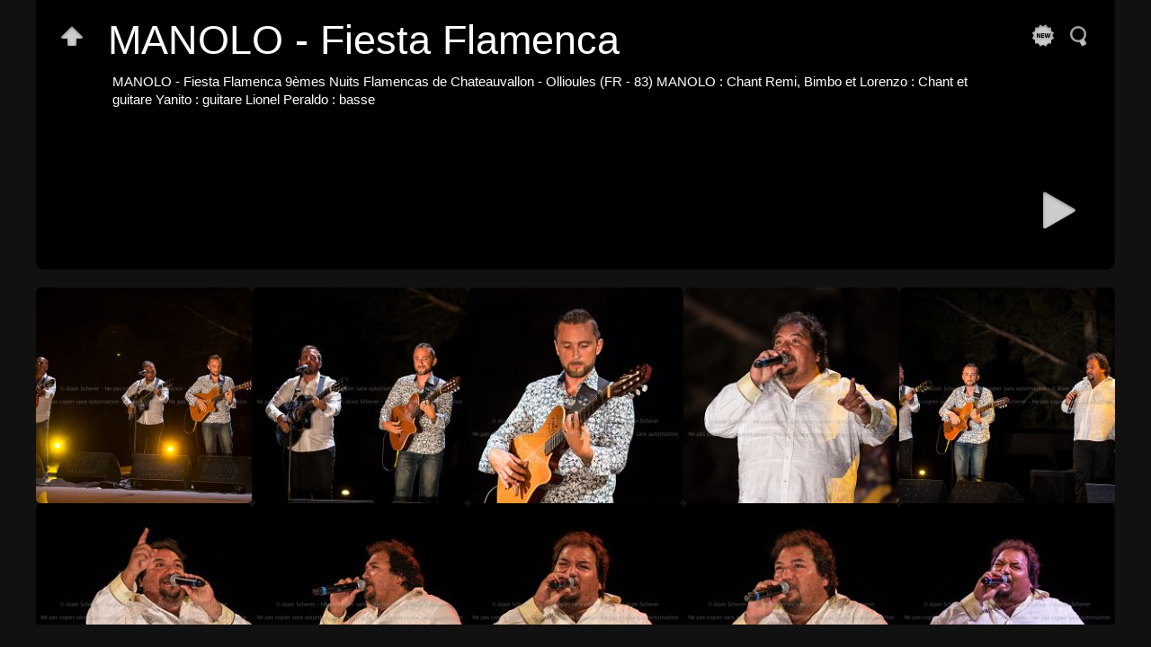

--- FILE ---
content_type: text/html
request_url: https://alainscherer.fr/FLAMENCO/MANOLO%20-%20Fiesta%20Flamenca/index.html
body_size: 4036
content:
<!DOCTYPE html>
<!--[if lt IE 8]><html lang="fr" class="no-js ie7 oldie"><![endif]-->
<!--[if IE 8]><html lang="fr" class="no-js ie8 oldie"><![endif]-->
<!--[if IE 9]><html lang="fr" class="no-js ie9"><![endif]-->
<!--[if gt IE 9]><!--> <html lang="fr" class="no-js"> <!--<![endif]-->
<head>
	<meta charset="UTF-8">
	<!--[if IE]><meta http-equiv="X-UA-Compatible" content="IE=edge"><![endif]-->
	<title>MANOLO - Fiesta Flamenca</title>
	<meta name="description" content="MANOLO - Fiesta Flamenca  9èmes Nuits Flamencas de Chateauvallon - Ollioules (FR - 83)  MANOLO : Chant Remi, Bimbo et Lorenzo : Chant et guitare Yanito : guitare Lionel Peraldo : basse">
	<meta name="generator" content="Created with jAlbum 25.1.3 &amp; Turtle 5.6.7, Black style :: album creation date 18/04/2025 00:15 :: 3b793a5b3394f97332cb103819def23d">
	<meta name="keywords" content="BAILE, BAILAOR, PALMAS, CANTAORES, CHANT, DANSE, FLAMENCO, GUITARE, GUITARISTE, MANTON, FLAMENCA"> 
	<meta property="og:title" content="MANOLO - Fiesta Flamenca">
	<meta property="og:type" content="website">
	<meta property="og:description" content="MANOLO - Fiesta Flamenca  9èmes Nuits Flamencas de Chateauvallon - Ollioules (FR - 83)  MANOLO : Chant Remi, Bimbo et Lorenzo : Chant et guitare Yanito :&hellip;">
	<meta name="viewport" content="user-scalable=yes, width=1200, minimal-ui">
	<meta name="apple-mobile-web-app-status-bar-style" content="black-translucent">
	<meta name="apple-mobile-web-app-capable" content="yes">
	<meta name="format-detection" content="telephone=no">
	<meta name="robots" content="index,follow">
	<link rel="stylesheet" href="../res/common.css?v=5.6.7">
	<noscript><style>.helplink, #main header .title .controls.share, #main header .title .controls.search { display:none; }</style></noscript>
	<link rel="apple-touch-icon-precomposed" href="../res/apple-touch-icon-144x144-precomposed.png">
	<link rel="icon" href="../res/favicon-32x32.png" sizes="32x32">
	<!--[if IE]><link rel="shortcut icon" href="../res/favicon.ico"><![endif]-->
	<meta name="msapplication-TileColor" content="#1d95af">
	<meta name="msapplication-TileImage" content="../res/tileicon.png">
	<script src="../res/modernizr-2.6.2.min.js"></script>
</head>
<body id="index" class="index folder sub-album">
	<!--[if lt IE 9]><p class="chromeframe">You are using an outdated browser. <a href="http://browsehappy.com/">Upgrade your browser today</a> to better experience this site.</p><![endif]-->
	<div id="mainbg">&nbsp;</div>
	<div id="widgetbg">&nbsp;</div>
	<div id="main" data-role="index"><div class="container">
	<script>if (window.location.hash && window.location.hash.length) document.getElementById('main').style['display']='none';</script>
		
	<header>
		<div class="pattern">
				
			<div class="title clearfix">
				<div class="upbtn"><div class="parent controls"><a href="../index.html" data-tooltip="#breadcrumb">&nbsp;</a></div></div>
				<div id="breadcrumb" class="hidden"><a href="../index.html">FLAMENCO</a></div>
				<aside><div class="new controls"><a onclick="Search.start('@new:60');return false;" title="Rechercher les nouvelles images" data-tooltip>&nbsp;</a></div><div class="search controls"><a data-tooltip="#searchinp">&nbsp;</a></div></aside>
				<form id="searchinp" class="hidden"><input type="search" class="searchtext" placeholder="Recherche..."><a class="button">&nbsp;</a></form>
				<div class="hgroup">
					<h1>MANOLO - Fiesta Flamenca</h1>
					<div class="description">MANOLO - Fiesta Flamenca

9èmes Nuits Flamencas de Chateauvallon - Ollioules (FR - 83)

MANOLO : Chant
Remi, Bimbo et Lorenzo : Chant et guitare
Yanito : guitare
Lionel Peraldo : basse
</div>
				</div>
			</div>
		</div>
	</header>
		
		<div class="items">
			<div class="cont load">


				<table class="thumbs"><tr>
					<td><a href="slides/Manolo_20150724_001_CPR.jpg" data-tooltip="#tt0"><noscript><img src="thumbs/Manolo_20150724_001_CPR.jpg" alt="" width="240" height="240"></noscript><img src="../res/blank.png" width="240" height="240" data-src="thumbs/Manolo_20150724_001_CPR.jpg" data-ext="jpg" data-caption="<h2>Manolo 20150724 001 CPR</h2>" data-modified="16641" data-size="255,72 kB" data-isimage="true" data-width="1500" data-height="1000"></a><div class="caption hidden" id="tt0"><span class="nr">1</span></div></td>
					<td><a href="slides/Manolo_20150724_002_CPR.jpg" data-tooltip="#tt1"><noscript><img src="thumbs/Manolo_20150724_002_CPR.jpg" alt="" width="240" height="240"></noscript><img src="../res/blank.png" width="240" height="240" data-src="thumbs/Manolo_20150724_002_CPR.jpg" data-ext="jpg" data-caption="<h2>Manolo 20150724 002 CPR</h2>" data-modified="16641" data-size="287,66 kB" data-isimage="true" data-width="1500" data-height="1000"></a><div class="caption hidden" id="tt1"><span class="nr">2</span></div></td>
					<td><a href="slides/Manolo_20150724_003_CPR.jpg" data-tooltip="#tt2"><noscript><img src="thumbs/Manolo_20150724_003_CPR.jpg" alt="" width="240" height="240"></noscript><img src="../res/blank.png" width="240" height="240" data-src="thumbs/Manolo_20150724_003_CPR.jpg" data-ext="jpg" data-caption="<h2>Manolo 20150724 003 CPR</h2>" data-modified="16641" data-size="256,43 kB" data-isimage="true" data-width="1000" data-height="1500"></a><div class="caption hidden" id="tt2"><span class="nr">3</span></div></td>
					<td><a href="slides/Manolo_20150724_004_CPR.jpg" data-tooltip="#tt3"><noscript><img src="thumbs/Manolo_20150724_004_CPR.jpg" alt="" width="240" height="240"></noscript><img src="../res/blank.png" width="240" height="240" data-src="thumbs/Manolo_20150724_004_CPR.jpg" data-ext="jpg" data-caption="<h2>Manolo 20150724 004 CPR</h2>" data-modified="16641" data-size="277,98 kB" data-isimage="true" data-width="1000" data-height="1500"></a><div class="caption hidden" id="tt3"><span class="nr">4</span></div></td>
					<td><a href="slides/Manolo_20150724_005_CPR.jpg" data-tooltip="#tt4"><noscript><img src="thumbs/Manolo_20150724_005_CPR.jpg" alt="" width="240" height="240"></noscript><img src="../res/blank.png" width="240" height="240" data-src="thumbs/Manolo_20150724_005_CPR.jpg" data-ext="jpg" data-caption="<h2>Manolo 20150724 005 CPR</h2>" data-modified="16641" data-size="238,36 kB" data-isimage="true" data-width="1500" data-height="1000"></a><div class="caption hidden" id="tt4"><span class="nr">5</span></div></td>
					</tr><tr><td><a href="slides/Manolo_20150724_006_CPR.jpg" data-tooltip="#tt5"><noscript><img src="thumbs/Manolo_20150724_006_CPR.jpg" alt="" width="240" height="240"></noscript><img src="../res/blank.png" width="240" height="240" data-src="thumbs/Manolo_20150724_006_CPR.jpg" data-ext="jpg" data-caption="<h2>Manolo 20150724 006 CPR</h2>" data-modified="16641" data-size="236,48 kB" data-isimage="true" data-width="1500" data-height="1000"></a><div class="caption hidden" id="tt5"><span class="nr">6</span></div></td>
					<td><a href="slides/Manolo_20150724_007_CPR.jpg" data-tooltip="#tt6"><noscript><img src="thumbs/Manolo_20150724_007_CPR.jpg" alt="" width="240" height="240"></noscript><img src="../res/blank.png" width="240" height="240" data-src="thumbs/Manolo_20150724_007_CPR.jpg" data-ext="jpg" data-caption="<h2>Manolo 20150724 007 CPR</h2>" data-modified="16641" data-size="252,69 kB" data-isimage="true" data-width="1500" data-height="1000"></a><div class="caption hidden" id="tt6"><span class="nr">7</span></div></td>
					<td><a href="slides/Manolo_20150724_008_CPR.jpg" data-tooltip="#tt7"><noscript><img src="thumbs/Manolo_20150724_008_CPR.jpg" alt="" width="240" height="240"></noscript><img src="../res/blank.png" width="240" height="240" data-src="thumbs/Manolo_20150724_008_CPR.jpg" data-ext="jpg" data-caption="<h2>Manolo 20150724 008 CPR</h2>" data-modified="16641" data-size="274,16 kB" data-isimage="true" data-width="1500" data-height="1000"></a><div class="caption hidden" id="tt7"><span class="nr">8</span></div></td>
					<td><a href="slides/Manolo_20150724_009_CPR.jpg" data-tooltip="#tt8"><noscript><img src="thumbs/Manolo_20150724_009_CPR.jpg" alt="" width="240" height="240"></noscript><img src="../res/blank.png" width="240" height="240" data-src="thumbs/Manolo_20150724_009_CPR.jpg" data-ext="jpg" data-caption="<h2>Manolo 20150724 009 CPR</h2>" data-modified="16641" data-size="289,68 kB" data-isimage="true" data-width="1500" data-height="1000"></a><div class="caption hidden" id="tt8"><span class="nr">9</span></div></td>
					<td><a href="slides/Manolo_20150724_010_CPR.jpg" data-tooltip="#tt9"><noscript><img src="thumbs/Manolo_20150724_010_CPR.jpg" alt="" width="240" height="240"></noscript><img src="../res/blank.png" width="240" height="240" data-src="thumbs/Manolo_20150724_010_CPR.jpg" data-ext="jpg" data-caption="<h2>Manolo 20150724 010 CPR</h2>" data-modified="16641" data-size="280,03 kB" data-isimage="true" data-width="1500" data-height="1000"></a><div class="caption hidden" id="tt9"><span class="nr">10</span></div></td>
					</tr><tr><td><a href="slides/Manolo_20150724_011_CPR.jpg" data-tooltip="#tt10"><noscript><img src="thumbs/Manolo_20150724_011_CPR.jpg" alt="" width="240" height="240"></noscript><img src="../res/blank.png" width="240" height="240" data-src="thumbs/Manolo_20150724_011_CPR.jpg" data-ext="jpg" data-caption="<h2>Manolo 20150724 011 CPR</h2>" data-modified="16641" data-size="227,51 kB" data-isimage="true" data-width="1500" data-height="1000"></a><div class="caption hidden" id="tt10"><span class="nr">11</span></div></td>
					<td><a href="slides/Manolo_20150724_012_CPR.jpg" data-tooltip="#tt11"><noscript><img src="thumbs/Manolo_20150724_012_CPR.jpg" alt="" width="240" height="240"></noscript><img src="../res/blank.png" width="240" height="240" data-src="thumbs/Manolo_20150724_012_CPR.jpg" data-ext="jpg" data-caption="<h2>Manolo 20150724 012 CPR</h2>" data-modified="16641" data-size="258,57 kB" data-isimage="true" data-width="1500" data-height="1000"></a><div class="caption hidden" id="tt11"><span class="nr">12</span></div></td>
					<td><a href="slides/Manolo_20150724_013_CPR.jpg" data-tooltip="#tt12"><noscript><img src="thumbs/Manolo_20150724_013_CPR.jpg" alt="" width="240" height="240"></noscript><img src="../res/blank.png" width="240" height="240" data-src="thumbs/Manolo_20150724_013_CPR.jpg" data-ext="jpg" data-caption="<h2>Manolo 20150724 013 CPR</h2>" data-modified="16641" data-size="291,96 kB" data-isimage="true" data-width="1500" data-height="1000"></a><div class="caption hidden" id="tt12"><span class="nr">13</span></div></td>
					<td><a href="slides/Manolo_20150724_014_CPR.jpg" data-tooltip="#tt13"><noscript><img src="thumbs/Manolo_20150724_014_CPR.jpg" alt="" width="240" height="240"></noscript><img src="../res/blank.png" width="240" height="240" data-src="thumbs/Manolo_20150724_014_CPR.jpg" data-ext="jpg" data-caption="<h2>Manolo 20150724 014 CPR</h2>" data-modified="16641" data-size="269,11 kB" data-isimage="true" data-width="1500" data-height="1000"></a><div class="caption hidden" id="tt13"><span class="nr">14</span></div></td>
					<td><a href="slides/Manolo_20150724_015_CPR.jpg" data-tooltip="#tt14"><noscript><img src="thumbs/Manolo_20150724_015_CPR.jpg" alt="" width="240" height="240"></noscript><img src="../res/blank.png" width="240" height="240" data-src="thumbs/Manolo_20150724_015_CPR.jpg" data-ext="jpg" data-caption="<h2>Manolo 20150724 015 CPR</h2>" data-modified="16641" data-size="259,53 kB" data-isimage="true" data-width="1500" data-height="1000"></a><div class="caption hidden" id="tt14"><span class="nr">15</span></div></td>
					</tr><tr><td><a href="slides/Manolo_20150724_016_CPR.jpg" data-tooltip="#tt15"><noscript><img src="thumbs/Manolo_20150724_016_CPR.jpg" alt="" width="240" height="240"></noscript><img src="../res/blank.png" width="240" height="240" data-src="thumbs/Manolo_20150724_016_CPR.jpg" data-ext="jpg" data-caption="<h2>Manolo 20150724 016 CPR</h2>" data-modified="16641" data-size="282,20 kB" data-isimage="true" data-width="1500" data-height="1000"></a><div class="caption hidden" id="tt15"><span class="nr">16</span></div></td>
					<td><a href="slides/Manolo_20150724_017_CPR.jpg" data-tooltip="#tt16"><noscript><img src="thumbs/Manolo_20150724_017_CPR.jpg" alt="" width="240" height="240"></noscript><img src="../res/blank.png" width="240" height="240" data-src="thumbs/Manolo_20150724_017_CPR.jpg" data-ext="jpg" data-caption="<h2>Manolo 20150724 017 CPR</h2>" data-modified="16641" data-size="247,55 kB" data-isimage="true" data-width="1500" data-height="1000"></a><div class="caption hidden" id="tt16"><span class="nr">17</span></div></td>
					<td><a href="slides/Manolo_20150724_018_CPR.jpg" data-tooltip="#tt17"><noscript><img src="thumbs/Manolo_20150724_018_CPR.jpg" alt="" width="240" height="240"></noscript><img src="../res/blank.png" width="240" height="240" data-src="thumbs/Manolo_20150724_018_CPR.jpg" data-ext="jpg" data-caption="<h2>Manolo 20150724 018 CPR</h2>" data-modified="16641" data-size="245,53 kB" data-isimage="true" data-width="1500" data-height="1000"></a><div class="caption hidden" id="tt17"><span class="nr">18</span></div></td>
					<td><a href="slides/Manolo_20150724_019_CPR.jpg" data-tooltip="#tt18"><noscript><img src="thumbs/Manolo_20150724_019_CPR.jpg" alt="" width="240" height="240"></noscript><img src="../res/blank.png" width="240" height="240" data-src="thumbs/Manolo_20150724_019_CPR.jpg" data-ext="jpg" data-caption="<h2>Manolo 20150724 019 CPR</h2>" data-modified="16641" data-size="249,06 kB" data-isimage="true" data-width="1500" data-height="1000"></a><div class="caption hidden" id="tt18"><span class="nr">19</span></div></td>
					<td><a href="slides/Manolo_20150724_020_CPR.jpg" data-tooltip="#tt19"><noscript><img src="thumbs/Manolo_20150724_020_CPR.jpg" alt="" width="240" height="240"></noscript><img src="../res/blank.png" width="240" height="240" data-src="thumbs/Manolo_20150724_020_CPR.jpg" data-ext="jpg" data-caption="<h2>Manolo 20150724 020 CPR</h2>" data-modified="16641" data-size="251,17 kB" data-isimage="true" data-width="1500" data-height="1000"></a><div class="caption hidden" id="tt19"><span class="nr">20</span></div></td>
					</tr><tr><td><a href="slides/Manolo_20150724_021_CPR.jpg" data-tooltip="#tt20"><noscript><img src="thumbs/Manolo_20150724_021_CPR.jpg" alt="" width="240" height="240"></noscript><img src="../res/blank.png" width="240" height="240" data-src="thumbs/Manolo_20150724_021_CPR.jpg" data-ext="jpg" data-caption="<h2>Manolo 20150724 021 CPR</h2>" data-modified="16641" data-size="264,18 kB" data-isimage="true" data-width="1500" data-height="1000"></a><div class="caption hidden" id="tt20"><span class="nr">21</span></div></td>
					<td><a href="slides/Manolo_20150724_022_CPR.jpg" data-tooltip="#tt21"><noscript><img src="thumbs/Manolo_20150724_022_CPR.jpg" alt="" width="240" height="240"></noscript><img src="../res/blank.png" width="240" height="240" data-src="thumbs/Manolo_20150724_022_CPR.jpg" data-ext="jpg" data-caption="<h2>Manolo 20150724 022 CPR</h2>" data-modified="16641" data-size="277,17 kB" data-isimage="true" data-width="1000" data-height="1500"></a><div class="caption hidden" id="tt21"><span class="nr">22</span></div></td>
					<td class="empty">&nbsp;</td><td class="empty">&nbsp;</td><td class="empty">&nbsp;</td>
				</tr></table>
				


				<div class="neighbors clearfix">
					<a href="../MARIN%20Andres/index.html" class="next"><img src="../MARIN%20Andres/A.MARIN%20et%20A.MORALES%20-%20Matarife%20Para%C3%ADso/thumbs/MatarifeParaiso_20250115_031.jpg"><span>Suivant: <strong>MARIN Andres</strong></span></a>
					<a href="../MAKARINES%20et%20El%20Choro%20-%20Tierra/index.html" class="previous"><img src="../MAKARINES%20et%20El%20Choro%20-%20Tierra/thumbs/Tierra_20140724_047_CPR.jpg"><span>Précédent: <strong>MAKARINES et El Choro - Tierra</strong></span></a>
				</div>

				<footer><div class="wrap">
					<div class="footer-links"><a href="http://www.alainscherer.fr/index.html">http://www.alainscherer.fr/index.html</a> &nbsp; &middot; &nbsp; <a href="https://jalbum.net/fr/" rel="generator" target="_blank" title="Télécharger jAlbum maintenant !, 25.1.3" data-tooltip>Logiciel de galerie pour les photographes</a> &amp; <a href="http://lazaworx.com/" rel="generator" target="_blank" data-tooltip="#stt">Turtle</a><span id="stt" class="hidden">Skin: Turtle Black, 5.6.7 <a href="https://jalbum.net/skins/skin/Turtle" target="_blank">Télécharger</a></span></div>
					<noscript>Veuillez activer JavaScript dans votre navigateur pour une meilleure expérience de l'album</noscript>
				</div></footer>
			</div>
		</div>
	</div></div>
	
	
	<div class="hook"><span class="hook-b">&nbsp;</span><span class="hook-c">&nbsp;</span><span class="hook-s">&nbsp;</span></div>
	
<script src="https://ajax.googleapis.com/ajax/libs/jquery/1.12.4/jquery.js"></script>
<script>window.jQuery || document.write('<script src="../res/jquery-1.12.4.min.js"><\/script>');</script>
<script src="../res/search.js?v=119" charset="utf-8"></script>
<script src="../res/all.min.js?v=5.6.7" charset="utf-8"></script>
<script>
	_jaWidgetBarColor='black';
	$(document).ready(function(){			
		var enableKeys=function(){return typeof _jaWidgetFocus==='undefined' || !_jaWidgetFocus;};
		var t=$('#main');
		var i=t.find('.thumbs'),f=t.find('.folders td');
		i.turtle({
			resPath:'../res',relPath:'MANOLO%20-%20Fiesta%20Flamenca/',level:1,previousFoldersLast:'../MAKARINES%20et%20El%20Choro%20-%20Tierra/index.html#Tierra_20140724_050_CPR.jpg',
			albumName:'FLAMENCO',uplink:'../',homepageLinkText:'',slideshowDelay:4000000,slideshowLoop:!0,afterLast:'startover',clickBesideForIndex:!0,markNewDays:60,buttonLabels:!0,fitPadding:0,
			uplink:'../',licensee:'3b793a5b3394f97332cb103819def23d',thumbHeight:240,showImageNumbers:!1,
			cols:5
		});
		f.length && f.find('aside img').markFoldersNew({days:60,text:'<span class="newlabel">NOUVEAU</span>'});
		$('#main').loadImages().on('scroll touchend',function(){$(this).loadImages();});
		$('.helplink').turtleHelp({index:!0,slide:!0});
		var al=[1,0,1,2];
		$('aside .controls:not(.share,.search)>a').addTooltip({pos:al,touchToggle:!1});
		$('aside .controls.search>a').addTooltip({pos:al,touchToggle:!0});
		$('.parent.controls>a').addTooltip({pos:al,touchToggle:!0});
		$('#navigation .home>a,footer [data-tooltip],.bulkactions [data-tooltip]').addTooltip();
		$('#searchinp>.searchtext').on('keydown',function(e){if(e.which===13 && Search){Search.start(this.parentNode);return false;}});
		$('#searchinp>.button').on('click',function(){if(Search)Search.start(this.parentNode);return false;});
		setTimeout(function(){if(typeof Search!=='undefined'){Search.init('..');}},100);
	});
	if(location.protocol!=='file:') {
	}
	
</script>

<div id="jalbumwidgetcontainer"></div>
<script>
_jaSkin = "Turtle";
_jaStyle = "Black.css";
_jaVersion = "25.1.3";
_jaGeneratorType = "desktop";
_jaLanguage = "fr";
_jaPageType = "index";
_jaRootPath = "..";
_jaUserId = "880514";
var script = document.createElement("script");
script.type = "text/javascript";
script.src = "http"+("https:"==document.location.protocol?"s":"")+"://jalbum.net/widgetapi/load.js";
document.getElementById("jalbumwidgetcontainer").appendChild(script);
</script>


</body>
</html>
